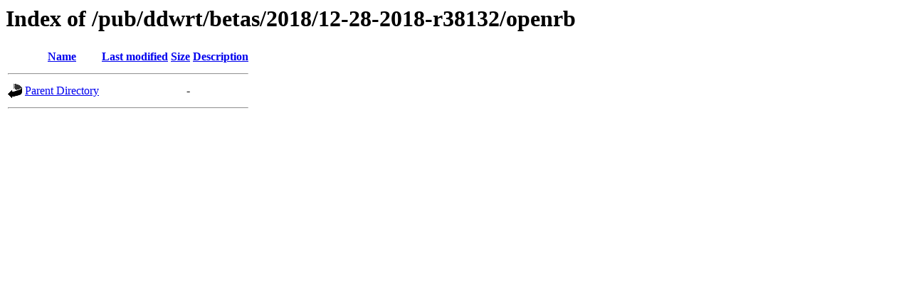

--- FILE ---
content_type: text/html;charset=ISO-8859-1
request_url: https://mirror.math.princeton.edu/pub/ddwrt/betas/2018/12-28-2018-r38132/openrb/?C=D;O=A
body_size: 785
content:
<!DOCTYPE HTML PUBLIC "-//W3C//DTD HTML 3.2 Final//EN">
<html>
 <head>
  <title>Index of /pub/ddwrt/betas/2018/12-28-2018-r38132/openrb</title>
 </head>
 <body>
<h1>Index of /pub/ddwrt/betas/2018/12-28-2018-r38132/openrb</h1>
  <table>
   <tr><th valign="top"><img src="/icons/blank.gif" alt="[ICO]"></th><th><a href="?C=N;O=A">Name</a></th><th><a href="?C=M;O=A">Last modified</a></th><th><a href="?C=S;O=A">Size</a></th><th><a href="?C=D;O=D">Description</a></th></tr>
   <tr><th colspan="5"><hr></th></tr>
<tr><td valign="top"><img src="/icons/back.gif" alt="[PARENTDIR]"></td><td><a href="/pub/ddwrt/betas/2018/12-28-2018-r38132/">Parent Directory</a></td><td>&nbsp;</td><td align="right">  - </td><td>&nbsp;</td></tr>
   <tr><th colspan="5"><hr></th></tr>
</table>
</body></html>
